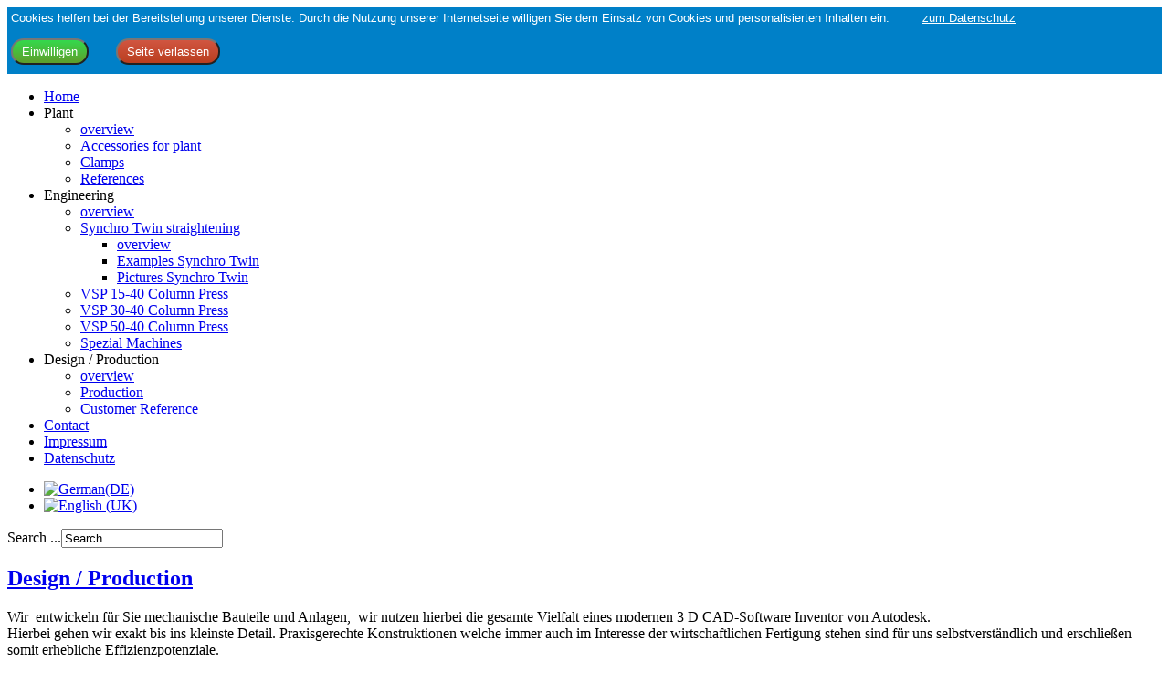

--- FILE ---
content_type: text/html; charset=utf-8
request_url: https://mctag.de/index.php/en/2014-08-29-09-44-58/overview-kons
body_size: 19384
content:
<!DOCTYPE html>
<html dir="ltr" lang="en-gb">
<head>
    <base href="https://mctag.de/index.php/en/2014-08-29-09-44-58/overview-kons" />
	<meta http-equiv="content-type" content="text/html; charset=utf-8" />
	<meta name="description" content="Maschinenbau" />
	<meta name="generator" content="Joomla! - Open Source Content Management" />
	<title>overview</title>
	<link href="/templates/mctag/favicon.ico" rel="shortcut icon" type="image/vnd.microsoft.icon" />
	<link href="https://mctag.de/index.php/en/component/search/?Itemid=186&amp;format=opensearch" rel="search" title="Search MCTAG" type="application/opensearchdescription+xml" />
	<link href="/plugins/editors/jckeditor/typography/typography2.php" rel="stylesheet" type="text/css" media="null" attribs="[]" />
	<link href="/media/mod_languages/css/template.css?26f617c2308c435c8646257bce491452" rel="stylesheet" type="text/css" />
	<script type="application/json" class="joomla-script-options new">{"csrf.token":"e356808c32985c083ef8a05fb9fddd1e","system.paths":{"root":"","base":""},"system.keepalive":{"interval":840000,"uri":"\/index.php\/en\/component\/ajax\/?format=json"}}</script>
	<script src="/media/system/js/mootools-core.js?26f617c2308c435c8646257bce491452" type="text/javascript"></script>
	<script src="/media/system/js/core.js?26f617c2308c435c8646257bce491452" type="text/javascript"></script>
	<script src="/media/system/js/mootools-more.js?26f617c2308c435c8646257bce491452" type="text/javascript"></script>
	<script src="/media/jui/js/jquery.min.js?26f617c2308c435c8646257bce491452" type="text/javascript"></script>
	<script src="/media/jui/js/jquery-noconflict.js?26f617c2308c435c8646257bce491452" type="text/javascript"></script>
	<script src="/media/jui/js/jquery-migrate.min.js?26f617c2308c435c8646257bce491452" type="text/javascript"></script>
	<script src="/media/system/js/caption.js?26f617c2308c435c8646257bce491452" type="text/javascript"></script>
	<!--[if lt IE 9]><script src="/media/system/js/polyfill.event.js?26f617c2308c435c8646257bce491452" type="text/javascript"></script><![endif]-->
	<script src="/media/system/js/keepalive.js?26f617c2308c435c8646257bce491452" type="text/javascript"></script>
	<script src="/media/jui/js/bootstrap.min.js?26f617c2308c435c8646257bce491452" type="text/javascript"></script>
	<script type="text/javascript">
jQuery(function($) {
			 $('.hasTip').each(function() {
				var title = $(this).attr('title');
				if (title) {
					var parts = title.split('::', 2);
					var mtelement = document.id(this);
					mtelement.store('tip:title', parts[0]);
					mtelement.store('tip:text', parts[1]);
				}
			});
			var JTooltips = new Tips($('.hasTip').get(), {"maxTitleChars": 50,"fixed": false});
		});jQuery(window).on('load',  function() {
				new JCaption('img.caption');
			});jQuery(function($){ initTooltips(); $("body").on("subform-row-add", initTooltips); function initTooltips (event, container) { container = container || document;$(container).find(".hasTooltip").tooltip({"html": true,"container": "body"});} });
	</script>

    <link rel="stylesheet" href="/templates/system/css/system.css" />
    <link rel="stylesheet" href="/templates/system/css/general.css" />

    <!-- Created by Artisteer v4.2.0.60623 -->
    
    
    <meta name="viewport" content="initial-scale = 1.0, maximum-scale = 1.0, user-scalable = no, width = device-width" />

    <!--[if lt IE 9]><script src="https://html5shiv.googlecode.com/svn/trunk/html5.js"></script><![endif]-->
    <link rel="stylesheet" href="/templates/mctag/css/template.css" media="screen" type="text/css" />
    <!--[if lte IE 7]><link rel="stylesheet" href="/templates/mctag/css/template.ie7.css" media="screen" /><![endif]-->
    <link rel="stylesheet" href="/templates/mctag/css/template.responsive.css" media="all" type="text/css" />
<!-- <link rel="stylesheet" type="text/css" href="http://fonts.googleapis.com/css?family=Arimo&amp;subset=latin" /> -->

<link rel="shortcut icon" href="/templates/mctag/favicon.ico" type="image/x-icon" />
    <script>if ('undefined' != typeof jQuery) document._artxJQueryBackup = jQuery;</script>
    <script src="/templates/mctag/jquery.js"></script>
    <script>jQuery.noConflict();</script>

    <script src="/templates/mctag/script.js"></script>
    <script src="/templates/mctag/script.responsive.js"></script>
    <script src="/templates/mctag/modules.js"></script>
        <script>if (document._artxJQueryBackup) jQuery = document._artxJQueryBackup;</script>
</head>
<body>
      
      
  
    <!--- DATENSCHUTZ ANFANG Sichtbar = visible    Unsichtbar = hidden -->
 <style>

a.datenlink:link { color: #fff; }
a.datenlink:visited {color: #fff;}
a.datenlink:hover {color: #f3b32b;}

.ok {
  background: #34d94d;
  background-image: -webkit-linear-gradient(top, #34d94d, #5f9e2b);
  background-image: -moz-linear-gradient(top, #34d94d, #5f9e2b);
  background-image: -ms-linear-gradient(top, #34d94d, #5f9e2b);
  background-image: -o-linear-gradient(top, #34d94d, #5f9e2b);
  background-image: linear-gradient(to bottom, #34d94d, #5f9e2b);
  -webkit-border-radius: 28;
  -moz-border-radius: 28;
  border-radius: 28px;
  font-family: Arial;
  color: #ffffff;
  font-size: 13px;
  padding: 5px 10px 5px 10px;
  text-decoration: none;
float: left;
margin-right:  30px; 
}

.ok:hover {
  background: #2eab28;
  background-image: -webkit-linear-gradient(top, #2eab28, #338a25);
  background-image: -moz-linear-gradient(top, #2eab28, #338a25);
  background-image: -ms-linear-gradient(top, #2eab28, #338a25);
  background-image: -o-linear-gradient(top, #2eab28, #338a25);
  background-image: linear-gradient(to bottom, #2eab28, #338a25);
  text-decoration: none;
}


.no {
  background: #d15641;
  background-image: -webkit-linear-gradient(top, #d15641, #ba3e1f);
  background-image: -moz-linear-gradient(top, #d15641, #ba3e1f);
  background-image: -ms-linear-gradient(top, #d15641, #ba3e1f);
  background-image: -o-linear-gradient(top, #d15641, #ba3e1f);
  background-image: linear-gradient(to bottom, #d15641, #ba3e1f);
  -webkit-border-radius: 28;
  -moz-border-radius: 28;
  border-radius: 28px;
  font-family: Arial;
  color: #ffffff;
  font-size: 13px;
  padding: 5px 10px 5px 10px;
  text-decoration: none;
  clear: both;
}

.no:hover {
  background: #bd4633;
  background-image: -webkit-linear-gradient(top, #bd4633, #b01c1c);
  background-image: -moz-linear-gradient(top, #bd4633, #b01c1c);
  background-image: -ms-linear-gradient(top, #bd4633, #b01c1c);
  background-image: -o-linear-gradient(top, #bd4633, #b01c1c);
  background-image: linear-gradient(to bottom, #bd4633, #b01c1c);
  text-decoration: none;
}

.black{
visibility:visible;
background: rgba(0, 0, 0, 0.8);
height: 100vh;
width:100vw;
position: fixed;
z-index: 999998;
}



</style>


<div style= "height: 65px; background-color: rgb(0, 128, 200); color: #ffffff; font-family:arial; font-size: 10pt; overflow:visible; margin: 0px; padding: 4px;">

Cookies helfen bei der Bereitstellung unserer Dienste. Durch die Nutzung unserer Internetseite willigen Sie dem Einsatz von Cookies und personalisierten Inhalten ein. &nbsp;  &nbsp;  &nbsp;  &nbsp; <a class="datenlink" href="/templates/mctag/datenschutz_detail.php">zum Datenschutz</a>
<br><br>

  
 <form method="post" action="/index.php/en/2014-08-29-09-44-58/overview-kons"> 
    <input type="hidden" name="datenschutz" value="off" />
    <input class="ok" value="Einwilligen" type="submit">
 </form>

 <form method="get" action="https://www.google.de">
        <input class="no" value="Seite verlassen" type="submit">
 </form>


</div>


    <!--- DATENSCHUTZ ENDE ------------------------------------------- -->
      

<div id="art-main">
<div class="art-pageslider">

     <div class="art-shapes">
            </div>
<div class="art-slider art-slidecontainerpageslider" data-width="1920" data-height="125">
    <div class="art-slider-inner">
<div class="art-slide-item art-slidepageslider0">
<a class="art-link-wrapper" href="http://www.mctag.de" target="_self" style="width:100%; height:100%; display: block"></a>

</div>
<div class="art-slide-item art-slidepageslider1">
<a class="art-link-wrapper" href="http://www.mctag.de" target="_self" style="width:100%; height:100%; display: block"></a>

</div>
<div class="art-slide-item art-slidepageslider2">
<a class="art-link-wrapper" href="http://www.mctag.de" target="_self" style="width:100%; height:100%; display: block"></a>

</div>
<div class="art-slide-item art-slidepageslider3">
<a class="art-link-wrapper" href="http://www.mctag.de" target="_self" style="width:100%; height:100%; display: block"></a>

</div>

    </div>
</div>
<div class="art-slidenavigator art-slidenavigatorpageslider" data-left="1" data-top="0.952381">
<a href="#" class="art-slidenavigatoritem"></a><a href="#" class="art-slidenavigatoritem"></a><a href="#" class="art-slidenavigatoritem"></a><a href="#" class="art-slidenavigatoritem"></a>
</div>


</div>
<nav class="art-nav">
    <div class="art-nav-inner">
    
<ul class="art-hmenu"><li class="item-148"><a href="/index.php/en/">Home</a></li><li class="item-149 deeper parent"><a>Plant</a><ul><li class="item-184"><a href="/index.php/en/2014-08-29-09-43-11/overview">overview</a></li><li class="item-164"><a href="/index.php/en/2014-08-29-09-43-11/accessories-for-plant">Accessories for plant</a></li><li class="item-165"><a href="/index.php/en/2014-08-29-09-43-11/clamps">Clamps</a></li><li class="item-166"><a href="/index.php/en/2014-08-29-09-43-11/references">References</a></li></ul></li><li class="item-150 deeper parent"><a>Engineering</a><ul><li class="item-185"><a href="/index.php/en/2014-08-29-09-44-05/overview-masch">overview</a></li><li class="item-167 deeper parent"><a href="/index.php/en/2014-08-29-09-44-05/synchro-twin-straightening">Synchro Twin straightening</a><ul><li class="item-182"><a href="/index.php/en/2014-08-29-09-44-05/synchro-twin-straightening/synchro-twin-straightening-overview">overview</a></li><li class="item-168"><a href="/index.php/en/2014-08-29-09-44-05/synchro-twin-straightening/examples-synchro-twin">Examples Synchro Twin</a></li><li class="item-169"><a href="/index.php/en/2014-08-29-09-44-05/synchro-twin-straightening/pictures-synchro-twin">Pictures Synchro Twin</a></li></ul></li><li class="item-170"><a href="/index.php/en/2014-08-29-09-44-05/vsp-15-40-column-press">VSP 15-40 Column Press</a></li><li class="item-171"><a href="/index.php/en/2014-08-29-09-44-05/vsp-30-40-column-press">VSP 30-40 Column Press</a></li><li class="item-172"><a href="/index.php/en/2014-08-29-09-44-05/vsp-50-40-column-press">VSP 50-40 Column Press</a></li><li class="item-140"><a href="/index.php/en/2014-08-29-09-44-05/sondermaschinen-en">Spezial Machines</a></li></ul></li><li class="item-151 active deeper parent"><a class=" active">Design / Production</a><ul><li class="item-186 current active"><a class=" active" href="/index.php/en/2014-08-29-09-44-58/overview-kons">overview</a></li><li class="item-174"><a href="/index.php/en/2014-08-29-09-44-58/production">Production</a></li><li class="item-175"><a href="/index.php/en/2014-08-29-09-44-58/customer-reference">Customer Reference</a></li></ul></li><li class="item-177"><a href="/index.php/en/contact">Contact</a></li><li class="item-153"><a href="/index.php/en/2014-08-29-09-46-09">Impressum</a></li><li class="item-205"><a href="http://www.mctag.de/templates/mctag/datenschutz_detail.php">Datenschutz</a></li></ul> 
        </div>
    </nav>
<div class="art-sheet clearfix">
            <div class="art-layout-wrapper">
                <div class="art-content-layout">
                    <div class="art-content-layout-row">
                        <div class="art-layout-cell art-sidebar1">
<div class="art-block clearfix"><div class="art-blockcontent"><div class="mod-languages">

	<ul class="lang-inline" dir="ltr">
						<li>
			<a href="/index.php/de/2014-08-29-09-44-58/overview-kons">
												<img src="/media/mod_languages/images/de.gif" alt="German(DE)" title="German(DE)" />										</a>
			</li>
											<li class="lang-active">
			<a href="https://mctag.de/index.php/en/2014-08-29-09-44-58/overview-kons">
												<img src="/media/mod_languages/images/en.gif" alt="English (UK)" title="English (UK)" />										</a>
			</li>
				</ul>

</div></div></div><div class="art-block clearfix"><div class="art-blockcontent"><form action="/index.php/en/2014-08-29-09-44-58/overview-kons" class="art-search" method="post">
	<div class="search">
		<label for="mod-search-searchword">Search ...</label><input name="searchword" id="mod-search-searchword" maxlength="200"  class="inputbox" type="text" size="20" value="Search ..."  onblur="if (this.value=='') this.value='Search ...';" onfocus="if (this.value=='Search ...') this.value='';" />	<input type="hidden" name="task" value="search" />
	<input type="hidden" name="option" value="com_search" />
	<input type="hidden" name="Itemid" value="186" />
	</div>
</form></div></div>



                        </div>

                        <div class="art-layout-cell art-content">
<article class="art-post art-messages"><div class="art-postcontent clearfix"><div id="system-message-container">
	</div>
</div></article><div class="item-page"><article class="art-post"><h2 class="art-postheader"><a href="/index.php/en/2014-08-29-09-44-58/overview-kons">Design / Production</a></h2><div class="art-postcontent clearfix"><div class="art-article"><p>
	Wir&nbsp; entwickeln f&uuml;r Sie mechanische Bauteile und Anlagen,&nbsp; wir nutzen hierbei die gesamte Vielfalt eines modernen 3 D CAD-Software Inventor von Autodesk.<br />
	Hierbei gehen wir exakt bis ins kleinste Detail. Praxisgerechte Konstruktionen welche immer auch im Interesse der wirtschaftlichen Fertigung stehen sind f&uuml;r uns selbstverst&auml;ndlich und erschlie&szlig;en somit erhebliche Effizienzpotenziale.</p>
<table border="0">
	<tbody>
		<tr>
			<td>
				<img border="0" height="176" src="/images/fertigung/pult.jpg" width="269" /></td>
			<td>
				<img border="0" height="177" src="/images/fertigung/skizze.jpg" width="245" /></td>
			<td>
				&nbsp;</td>
		</tr>
		<tr>
			<td>
				<img border="0" height="158" src="/images/fertigung/synchro_twin.jpg" width="264" /></td>
			<td>
				<img border="0" height="158" src="/images/fertigung/teststand.jpg" width="247" /></td>
			<td>
				&nbsp;</td>
		</tr>
	</tbody>
</table>
<p>
	Auf modernen 4 und 5- Achsen Bearbeitungszentren&nbsp; fertigen wir Teile&nbsp; eigener Konstruktionen sowie auch Lohnarbeiten .<br />
	Feinblecharbeiten werden auf CNC gesteuerten Abkantmaschinen&nbsp; und Tafelscheren ausgef&uuml;hrt.<br />
	Schwei&szlig;baugruppen in WIG und MAG erg&auml;nzen unseren Fertigungspool.<br />
	Mehr als 25 Jahre Erfahrung in der Metall Ver.- und Bearbeitung bringen hierbei das n&ouml;tige Know-how.</p>
<p>
	Fertigung im Lohn von kleinen bis mittleren St&uuml;ckzahlen</p>
<p>
	CNC 5 Achsfr&auml;sen auf Spinner U5 - 1500</p>
<p>
	CNC 4 Achs -Fr&auml;sen</p>
<p>
	CNC 3 Achsfr&auml;sen<br />
	CNC Drehen auf Gildemeister TWIN 65 mit Haupt - und Gegenspindel Y-Achse</p>
<p>
	manuell Drehen-Fr&auml;sen<br />
	NC &mdash; Hobeln&nbsp;&nbsp; (Platten mit Ma&szlig;einteilungen)-&nbsp; R&auml;umen und&nbsp; Nuten sto&szlig;en<br />
	CNC-Schwenkbiegen und Schneiden , Klinken<br />
	Schwei&szlig;en (WIG, MAG )<br />
	Montage von Schwei&szlig;baugruppen<br />
	Richten allgemein,&nbsp; Feinrichten Wellen<br />
	&nbsp;</p>
<table border="0" style="width: 500px;">
	<tbody>
		<tr>
			<td>
				<img border="0" height="185" src="/images/fertigung/spinner.jpg" width="204" /></td>
			<td>
				<img border="0" height="187" src="/images/fertigung/deckel.jpg" width="274" /></td>
		</tr>
		<tr>
			<td>
				<br />
				<img border="0" height="96" src="/images/fertigung/mab.png" width="209" /></td>
			<td>
				<br />
				<img border="0" height="108" src="/images/fertigung/msc.png" width="212" /></td>
		</tr>
		<tr>
			<td>
				&nbsp;</td>
			<td>
				&nbsp;</td>
		</tr>
		<tr>
			<td>
				&nbsp;</td>
			<td>
				&nbsp;</td>
		</tr>
		<tr>
			<td>
				&nbsp;</td>
			<td>
				&nbsp;</td>
		</tr>
		<tr>
			<td>
				&nbsp;</td>
			<td>
				&nbsp;</td>
		</tr>
		<tr>
			<td>
				&nbsp;</td>
			<td>
				&nbsp;</td>
		</tr>
		<tr>
			<td>
				&nbsp;</td>
			<td>
				&nbsp;</td>
		</tr>
		<tr>
			<td>
				&nbsp;</td>
			<td>
				&nbsp;</td>
		</tr>
		<tr>
			<td>
				&nbsp;</td>
			<td>
				&nbsp;</td>
		</tr>
	</tbody>
</table>
<p>
	&nbsp;</p>
 </div></div></article></div>


                        </div>
                        <div class="art-layout-cell art-sidebar2">
<div class="art-block clearfix"><div class="art-blockheader"><h3 class="t">Login Form</h3></div><div class="art-blockcontent"><form action="/index.php/en/2014-08-29-09-44-58/overview-kons" method="post" id="login-form" class="form-inline">
		<div class="userdata">
		<div id="form-login-username" class="control-group">
			<div class="controls">
									<div class="input-prepend">
						<span class="add-on">
							<span class="icon-user hasTooltip" title="Username"></span>
							<label for="modlgn-username" class="element-invisible">Username</label>
						</span>
						<input id="modlgn-username" type="text" name="username" class="input-small" tabindex="0" size="18" placeholder="Username" />
					</div>
							</div>
		</div>
		<div id="form-login-password" class="control-group">
			<div class="controls">
									<div class="input-prepend">
						<span class="add-on">
							<span class="icon-lock hasTooltip" title="Password">
							</span>
								<label for="modlgn-passwd" class="element-invisible">Password							</label>
						</span>
						<input id="modlgn-passwd" type="password" name="password" class="input-small" tabindex="0" size="18" placeholder="Password" />
					</div>
							</div>
		</div>
						<div id="form-login-remember" class="control-group checkbox">
			<label for="modlgn-remember" class="control-label">Remember Me</label> <input id="modlgn-remember" type="checkbox" name="remember" class="inputbox" value="yes"/>
		</div>
				<div id="form-login-submit" class="control-group">
			<div class="controls">
				<button type="submit" tabindex="0" name="Submit" class="btn btn-primary login-button art-button">Log in</button>
			</div>
		</div>
					<ul class="unstyled">
							<li>
					<a href="/index.php/en/component/users/?view=registration&amp;Itemid=148">
					Create an account <span class="icon-arrow-right"></span></a>
				</li>
							<li>
					<a href="/index.php/en/component/users/?view=remind&amp;Itemid=148">
					Forgot your username?</a>
				</li>
				<li>
					<a href="/index.php/en/component/users/?view=reset&amp;Itemid=148">
					Forgot your password?</a>
				</li>
			</ul>
		<input type="hidden" name="option" value="com_users" />
		<input type="hidden" name="task" value="user.login" />
		<input type="hidden" name="return" value="aHR0cHM6Ly9tY3RhZy5kZS9pbmRleC5waHAvZW4vMjAxNC0wOC0yOS0wOS00NC01OC9vdmVydmlldy1rb25z" />
		<input type="hidden" name="e356808c32985c083ef8a05fb9fddd1e" value="1" />	</div>
	</form></div></div>

                        </div>
                    </div>
                </div>
            </div>

<footer class="art-footer">
<a title="RSS" class="art-rss-tag-icon" style="position:absolute;bottom:0px;left:6px" href="#"></a><div style="position:relative;padding-left:10px;padding-right:10px"></div>
</footer>

    </div>
</div>


</body>
</html>